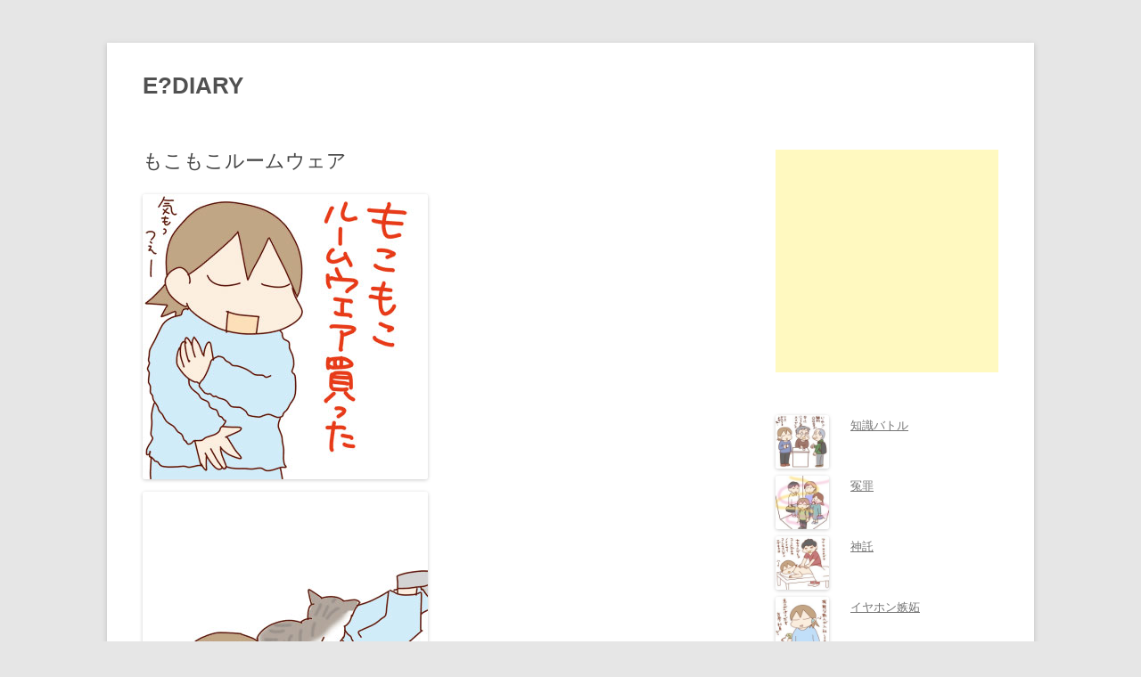

--- FILE ---
content_type: text/html; charset=UTF-8
request_url: https://ediaryhiroko.com/%E3%82%82%E3%81%93%E3%82%82%E3%81%93%E3%83%AB%E3%83%BC%E3%83%A0%E3%82%A6%E3%82%A7%E3%82%A2/
body_size: 59061
content:
<!DOCTYPE html>
<!--[if IE 7]>
<html class="ie ie7" dir="ltr" lang="ja" prefix="og: https://ogp.me/ns#">
<![endif]-->
<!--[if IE 8]>
<html class="ie ie8" dir="ltr" lang="ja" prefix="og: https://ogp.me/ns#">
<![endif]-->
<!--[if !(IE 7) & !(IE 8)]><!-->
<html dir="ltr" lang="ja" prefix="og: https://ogp.me/ns#">
<!--<![endif]-->
<head>
<meta charset="UTF-8" />
<meta name="viewport" content="width=device-width" />

<link rel="profile" href="https://gmpg.org/xfn/11" />
<link rel="pingback" href="https://ediaryhiroko.com/wp/xmlrpc.php">
<!--[if lt IE 9]>
<script src="https://ediaryhiroko.com/wp/wp-content/themes/twentytwelve/js/html5.js?ver=3.7.0" type="text/javascript"></script>
<![endif]-->

		<!-- All in One SEO 4.8.3.1 - aioseo.com -->
		<title>もこもこルームウェア | E?DIARY 猫と酒を愛す独女の絵日記</title>
	<meta name="robots" content="max-image-preview:large" />
	<meta name="author" content="hiroko"/>
	<meta name="google-site-verification" content="d_A1klvlUcbOAUdflH96j0EcnZaAWimdsst1bsA3Myw" />
	<link rel="canonical" href="https://ediaryhiroko.com/%e3%82%82%e3%81%93%e3%82%82%e3%81%93%e3%83%ab%e3%83%bc%e3%83%a0%e3%82%a6%e3%82%a7%e3%82%a2/" />
	<meta name="generator" content="All in One SEO (AIOSEO) 4.8.3.1" />
		<meta property="og:locale" content="ja_JP" />
		<meta property="og:site_name" content="E?DIARY | 猫と酒を愛す独女の絵日記" />
		<meta property="og:type" content="activity" />
		<meta property="og:title" content="もこもこルームウェア | E?DIARY 猫と酒を愛す独女の絵日記" />
		<meta property="og:url" content="https://ediaryhiroko.com/%e3%82%82%e3%81%93%e3%82%82%e3%81%93%e3%83%ab%e3%83%bc%e3%83%a0%e3%82%a6%e3%82%a7%e3%82%a2/" />
		<meta property="og:image" content="https://ediaryhiroko.com/wp/wp-content/uploads/2022/03/0115-5.jpg" />
		<meta property="og:image:secure_url" content="https://ediaryhiroko.com/wp/wp-content/uploads/2022/03/0115-5.jpg" />
		<meta property="og:image:width" content="320" />
		<meta property="og:image:height" content="320" />
		<meta name="twitter:card" content="summary_large_image" />
		<meta name="twitter:title" content="もこもこルームウェア | E?DIARY 猫と酒を愛す独女の絵日記" />
		<meta name="twitter:image" content="https://ediaryhiroko.com/wp/wp-content/uploads/2022/03/0115-5.jpg" />
		<meta name="twitter:label1" content="投稿者" />
		<meta name="twitter:data1" content="hiroko" />
		<!-- All in One SEO -->

<link rel='dns-prefetch' href='//s.w.org' />
<link rel="alternate" type="application/rss+xml" title="E?DIARY &raquo; フィード" href="https://ediaryhiroko.com/feed/" />
<script type="text/javascript">
window._wpemojiSettings = {"baseUrl":"https:\/\/s.w.org\/images\/core\/emoji\/13.1.0\/72x72\/","ext":".png","svgUrl":"https:\/\/s.w.org\/images\/core\/emoji\/13.1.0\/svg\/","svgExt":".svg","source":{"concatemoji":"https:\/\/ediaryhiroko.com\/wp\/wp-includes\/js\/wp-emoji-release.min.js?ver=5.9.12"}};
/*! This file is auto-generated */
!function(e,a,t){var n,r,o,i=a.createElement("canvas"),p=i.getContext&&i.getContext("2d");function s(e,t){var a=String.fromCharCode;p.clearRect(0,0,i.width,i.height),p.fillText(a.apply(this,e),0,0);e=i.toDataURL();return p.clearRect(0,0,i.width,i.height),p.fillText(a.apply(this,t),0,0),e===i.toDataURL()}function c(e){var t=a.createElement("script");t.src=e,t.defer=t.type="text/javascript",a.getElementsByTagName("head")[0].appendChild(t)}for(o=Array("flag","emoji"),t.supports={everything:!0,everythingExceptFlag:!0},r=0;r<o.length;r++)t.supports[o[r]]=function(e){if(!p||!p.fillText)return!1;switch(p.textBaseline="top",p.font="600 32px Arial",e){case"flag":return s([127987,65039,8205,9895,65039],[127987,65039,8203,9895,65039])?!1:!s([55356,56826,55356,56819],[55356,56826,8203,55356,56819])&&!s([55356,57332,56128,56423,56128,56418,56128,56421,56128,56430,56128,56423,56128,56447],[55356,57332,8203,56128,56423,8203,56128,56418,8203,56128,56421,8203,56128,56430,8203,56128,56423,8203,56128,56447]);case"emoji":return!s([10084,65039,8205,55357,56613],[10084,65039,8203,55357,56613])}return!1}(o[r]),t.supports.everything=t.supports.everything&&t.supports[o[r]],"flag"!==o[r]&&(t.supports.everythingExceptFlag=t.supports.everythingExceptFlag&&t.supports[o[r]]);t.supports.everythingExceptFlag=t.supports.everythingExceptFlag&&!t.supports.flag,t.DOMReady=!1,t.readyCallback=function(){t.DOMReady=!0},t.supports.everything||(n=function(){t.readyCallback()},a.addEventListener?(a.addEventListener("DOMContentLoaded",n,!1),e.addEventListener("load",n,!1)):(e.attachEvent("onload",n),a.attachEvent("onreadystatechange",function(){"complete"===a.readyState&&t.readyCallback()})),(n=t.source||{}).concatemoji?c(n.concatemoji):n.wpemoji&&n.twemoji&&(c(n.twemoji),c(n.wpemoji)))}(window,document,window._wpemojiSettings);
</script>
<style type="text/css">
img.wp-smiley,
img.emoji {
	display: inline !important;
	border: none !important;
	box-shadow: none !important;
	height: 1em !important;
	width: 1em !important;
	margin: 0 0.07em !important;
	vertical-align: -0.1em !important;
	background: none !important;
	padding: 0 !important;
}
</style>
	<link rel='stylesheet' id='wp-block-library-css'  href='https://ediaryhiroko.com/wp/wp-content/plugins/gutenberg/build/block-library/style.css?ver=14.7.3' type='text/css' media='all' />
<style id='wp-block-library-inline-css' type='text/css'>
.has-text-align-justify{text-align:justify;}
</style>
<link rel='stylesheet' id='wp-block-library-theme-css'  href='https://ediaryhiroko.com/wp/wp-content/plugins/gutenberg/build/block-library/theme.css?ver=14.7.3' type='text/css' media='all' />
<link rel='stylesheet' id='mediaelement-css'  href='https://ediaryhiroko.com/wp/wp-includes/js/mediaelement/mediaelementplayer-legacy.min.css?ver=4.2.16' type='text/css' media='all' />
<link rel='stylesheet' id='wp-mediaelement-css'  href='https://ediaryhiroko.com/wp/wp-includes/js/mediaelement/wp-mediaelement.min.css?ver=5.9.12' type='text/css' media='all' />
<style id='global-styles-inline-css' type='text/css'>
body{--wp--preset--color--black: #000000;--wp--preset--color--cyan-bluish-gray: #abb8c3;--wp--preset--color--white: #fff;--wp--preset--color--pale-pink: #f78da7;--wp--preset--color--vivid-red: #cf2e2e;--wp--preset--color--luminous-vivid-orange: #ff6900;--wp--preset--color--luminous-vivid-amber: #fcb900;--wp--preset--color--light-green-cyan: #7bdcb5;--wp--preset--color--vivid-green-cyan: #00d084;--wp--preset--color--pale-cyan-blue: #8ed1fc;--wp--preset--color--vivid-cyan-blue: #0693e3;--wp--preset--color--vivid-purple: #9b51e0;--wp--preset--color--blue: #21759b;--wp--preset--color--dark-gray: #444;--wp--preset--color--medium-gray: #9f9f9f;--wp--preset--color--light-gray: #e6e6e6;--wp--preset--gradient--vivid-cyan-blue-to-vivid-purple: linear-gradient(135deg,rgba(6,147,227,1) 0%,rgb(155,81,224) 100%);--wp--preset--gradient--light-green-cyan-to-vivid-green-cyan: linear-gradient(135deg,rgb(122,220,180) 0%,rgb(0,208,130) 100%);--wp--preset--gradient--luminous-vivid-amber-to-luminous-vivid-orange: linear-gradient(135deg,rgba(252,185,0,1) 0%,rgba(255,105,0,1) 100%);--wp--preset--gradient--luminous-vivid-orange-to-vivid-red: linear-gradient(135deg,rgba(255,105,0,1) 0%,rgb(207,46,46) 100%);--wp--preset--gradient--very-light-gray-to-cyan-bluish-gray: linear-gradient(135deg,rgb(238,238,238) 0%,rgb(169,184,195) 100%);--wp--preset--gradient--cool-to-warm-spectrum: linear-gradient(135deg,rgb(74,234,220) 0%,rgb(151,120,209) 20%,rgb(207,42,186) 40%,rgb(238,44,130) 60%,rgb(251,105,98) 80%,rgb(254,248,76) 100%);--wp--preset--gradient--blush-light-purple: linear-gradient(135deg,rgb(255,206,236) 0%,rgb(152,150,240) 100%);--wp--preset--gradient--blush-bordeaux: linear-gradient(135deg,rgb(254,205,165) 0%,rgb(254,45,45) 50%,rgb(107,0,62) 100%);--wp--preset--gradient--luminous-dusk: linear-gradient(135deg,rgb(255,203,112) 0%,rgb(199,81,192) 50%,rgb(65,88,208) 100%);--wp--preset--gradient--pale-ocean: linear-gradient(135deg,rgb(255,245,203) 0%,rgb(182,227,212) 50%,rgb(51,167,181) 100%);--wp--preset--gradient--electric-grass: linear-gradient(135deg,rgb(202,248,128) 0%,rgb(113,206,126) 100%);--wp--preset--gradient--midnight: linear-gradient(135deg,rgb(2,3,129) 0%,rgb(40,116,252) 100%);--wp--preset--duotone--dark-grayscale: url('#wp-duotone-dark-grayscale');--wp--preset--duotone--grayscale: url('#wp-duotone-grayscale');--wp--preset--duotone--purple-yellow: url('#wp-duotone-purple-yellow');--wp--preset--duotone--blue-red: url('#wp-duotone-blue-red');--wp--preset--duotone--midnight: url('#wp-duotone-midnight');--wp--preset--duotone--magenta-yellow: url('#wp-duotone-magenta-yellow');--wp--preset--duotone--purple-green: url('#wp-duotone-purple-green');--wp--preset--duotone--blue-orange: url('#wp-duotone-blue-orange');--wp--preset--font-size--small: 13px;--wp--preset--font-size--medium: 20px;--wp--preset--font-size--large: 36px;--wp--preset--font-size--x-large: 42px;--wp--preset--spacing--20: 0.44rem;--wp--preset--spacing--30: 0.67rem;--wp--preset--spacing--40: 1rem;--wp--preset--spacing--50: 1.5rem;--wp--preset--spacing--60: 2.25rem;--wp--preset--spacing--70: 3.38rem;--wp--preset--spacing--80: 5.06rem;}:where(.is-layout-flex){gap: 0.5em;}body .is-layout-flow > .alignleft{float: left;margin-inline-start: 0;margin-inline-end: 2em;}body .is-layout-flow > .alignright{float: right;margin-inline-start: 2em;margin-inline-end: 0;}body .is-layout-flow > .aligncenter{margin-left: auto !important;margin-right: auto !important;}body .is-layout-constrained > .alignleft{float: left;margin-inline-start: 0;margin-inline-end: 2em;}body .is-layout-constrained > .alignright{float: right;margin-inline-start: 2em;margin-inline-end: 0;}body .is-layout-constrained > .aligncenter{margin-left: auto !important;margin-right: auto !important;}body .is-layout-constrained > :where(:not(.alignleft):not(.alignright):not(.alignfull)){max-width: var(--wp--style--global--content-size);margin-left: auto !important;margin-right: auto !important;}body .is-layout-constrained > .alignwide{max-width: var(--wp--style--global--wide-size);}body .is-layout-flex{display: flex;}body .is-layout-flex{flex-wrap: wrap;align-items: center;}body .is-layout-flex > *{margin: 0;}:where(.wp-block-columns.is-layout-flex){gap: 2em;}.has-black-color{color: var(--wp--preset--color--black) !important;}.has-cyan-bluish-gray-color{color: var(--wp--preset--color--cyan-bluish-gray) !important;}.has-white-color{color: var(--wp--preset--color--white) !important;}.has-pale-pink-color{color: var(--wp--preset--color--pale-pink) !important;}.has-vivid-red-color{color: var(--wp--preset--color--vivid-red) !important;}.has-luminous-vivid-orange-color{color: var(--wp--preset--color--luminous-vivid-orange) !important;}.has-luminous-vivid-amber-color{color: var(--wp--preset--color--luminous-vivid-amber) !important;}.has-light-green-cyan-color{color: var(--wp--preset--color--light-green-cyan) !important;}.has-vivid-green-cyan-color{color: var(--wp--preset--color--vivid-green-cyan) !important;}.has-pale-cyan-blue-color{color: var(--wp--preset--color--pale-cyan-blue) !important;}.has-vivid-cyan-blue-color{color: var(--wp--preset--color--vivid-cyan-blue) !important;}.has-vivid-purple-color{color: var(--wp--preset--color--vivid-purple) !important;}.has-black-background-color{background-color: var(--wp--preset--color--black) !important;}.has-cyan-bluish-gray-background-color{background-color: var(--wp--preset--color--cyan-bluish-gray) !important;}.has-white-background-color{background-color: var(--wp--preset--color--white) !important;}.has-pale-pink-background-color{background-color: var(--wp--preset--color--pale-pink) !important;}.has-vivid-red-background-color{background-color: var(--wp--preset--color--vivid-red) !important;}.has-luminous-vivid-orange-background-color{background-color: var(--wp--preset--color--luminous-vivid-orange) !important;}.has-luminous-vivid-amber-background-color{background-color: var(--wp--preset--color--luminous-vivid-amber) !important;}.has-light-green-cyan-background-color{background-color: var(--wp--preset--color--light-green-cyan) !important;}.has-vivid-green-cyan-background-color{background-color: var(--wp--preset--color--vivid-green-cyan) !important;}.has-pale-cyan-blue-background-color{background-color: var(--wp--preset--color--pale-cyan-blue) !important;}.has-vivid-cyan-blue-background-color{background-color: var(--wp--preset--color--vivid-cyan-blue) !important;}.has-vivid-purple-background-color{background-color: var(--wp--preset--color--vivid-purple) !important;}.has-black-border-color{border-color: var(--wp--preset--color--black) !important;}.has-cyan-bluish-gray-border-color{border-color: var(--wp--preset--color--cyan-bluish-gray) !important;}.has-white-border-color{border-color: var(--wp--preset--color--white) !important;}.has-pale-pink-border-color{border-color: var(--wp--preset--color--pale-pink) !important;}.has-vivid-red-border-color{border-color: var(--wp--preset--color--vivid-red) !important;}.has-luminous-vivid-orange-border-color{border-color: var(--wp--preset--color--luminous-vivid-orange) !important;}.has-luminous-vivid-amber-border-color{border-color: var(--wp--preset--color--luminous-vivid-amber) !important;}.has-light-green-cyan-border-color{border-color: var(--wp--preset--color--light-green-cyan) !important;}.has-vivid-green-cyan-border-color{border-color: var(--wp--preset--color--vivid-green-cyan) !important;}.has-pale-cyan-blue-border-color{border-color: var(--wp--preset--color--pale-cyan-blue) !important;}.has-vivid-cyan-blue-border-color{border-color: var(--wp--preset--color--vivid-cyan-blue) !important;}.has-vivid-purple-border-color{border-color: var(--wp--preset--color--vivid-purple) !important;}.has-vivid-cyan-blue-to-vivid-purple-gradient-background{background: var(--wp--preset--gradient--vivid-cyan-blue-to-vivid-purple) !important;}.has-light-green-cyan-to-vivid-green-cyan-gradient-background{background: var(--wp--preset--gradient--light-green-cyan-to-vivid-green-cyan) !important;}.has-luminous-vivid-amber-to-luminous-vivid-orange-gradient-background{background: var(--wp--preset--gradient--luminous-vivid-amber-to-luminous-vivid-orange) !important;}.has-luminous-vivid-orange-to-vivid-red-gradient-background{background: var(--wp--preset--gradient--luminous-vivid-orange-to-vivid-red) !important;}.has-very-light-gray-to-cyan-bluish-gray-gradient-background{background: var(--wp--preset--gradient--very-light-gray-to-cyan-bluish-gray) !important;}.has-cool-to-warm-spectrum-gradient-background{background: var(--wp--preset--gradient--cool-to-warm-spectrum) !important;}.has-blush-light-purple-gradient-background{background: var(--wp--preset--gradient--blush-light-purple) !important;}.has-blush-bordeaux-gradient-background{background: var(--wp--preset--gradient--blush-bordeaux) !important;}.has-luminous-dusk-gradient-background{background: var(--wp--preset--gradient--luminous-dusk) !important;}.has-pale-ocean-gradient-background{background: var(--wp--preset--gradient--pale-ocean) !important;}.has-electric-grass-gradient-background{background: var(--wp--preset--gradient--electric-grass) !important;}.has-midnight-gradient-background{background: var(--wp--preset--gradient--midnight) !important;}.has-small-font-size{font-size: var(--wp--preset--font-size--small) !important;}.has-medium-font-size{font-size: var(--wp--preset--font-size--medium) !important;}.has-large-font-size{font-size: var(--wp--preset--font-size--large) !important;}.has-x-large-font-size{font-size: var(--wp--preset--font-size--x-large) !important;}
:where(.wp-block-columns.is-layout-flex){gap: 2em;}
.wp-block-pullquote{font-size: 1.5em;line-height: 1.6;}
.wp-block-navigation a:where(:not(.wp-element-button)){color: inherit;}
</style>
<link rel='stylesheet' id='classic-theme-styles-css'  href='https://ediaryhiroko.com/wp/wp-content/plugins/gutenberg/build/block-library/classic.css?ver=1' type='text/css' media='all' />
<link rel='stylesheet' id='twentytwelve-style-css'  href='https://ediaryhiroko.com/wp/wp-content/themes/twentytwelve/style.css?ver=20190507' type='text/css' media='all' />
<link rel='stylesheet' id='twentytwelve-block-style-css'  href='https://ediaryhiroko.com/wp/wp-content/themes/twentytwelve/css/blocks.css?ver=20190406' type='text/css' media='all' />
<!--[if lt IE 9]>
<link rel='stylesheet' id='twentytwelve-ie-css'  href='https://ediaryhiroko.com/wp/wp-content/themes/twentytwelve/css/ie.css?ver=20150214' type='text/css' media='all' />
<![endif]-->
<style id='akismet-widget-style-inline-css' type='text/css'>

			.a-stats {
				--akismet-color-mid-green: #357b49;
				--akismet-color-white: #fff;
				--akismet-color-light-grey: #f6f7f7;

				max-width: 350px;
				width: auto;
			}

			.a-stats * {
				all: unset;
				box-sizing: border-box;
			}

			.a-stats strong {
				font-weight: 600;
			}

			.a-stats a.a-stats__link,
			.a-stats a.a-stats__link:visited,
			.a-stats a.a-stats__link:active {
				background: var(--akismet-color-mid-green);
				border: none;
				box-shadow: none;
				border-radius: 8px;
				color: var(--akismet-color-white);
				cursor: pointer;
				display: block;
				font-family: -apple-system, BlinkMacSystemFont, 'Segoe UI', 'Roboto', 'Oxygen-Sans', 'Ubuntu', 'Cantarell', 'Helvetica Neue', sans-serif;
				font-weight: 500;
				padding: 12px;
				text-align: center;
				text-decoration: none;
				transition: all 0.2s ease;
			}

			/* Extra specificity to deal with TwentyTwentyOne focus style */
			.widget .a-stats a.a-stats__link:focus {
				background: var(--akismet-color-mid-green);
				color: var(--akismet-color-white);
				text-decoration: none;
			}

			.a-stats a.a-stats__link:hover {
				filter: brightness(110%);
				box-shadow: 0 4px 12px rgba(0, 0, 0, 0.06), 0 0 2px rgba(0, 0, 0, 0.16);
			}

			.a-stats .count {
				color: var(--akismet-color-white);
				display: block;
				font-size: 1.5em;
				line-height: 1.4;
				padding: 0 13px;
				white-space: nowrap;
			}
		
</style>
<link rel='stylesheet' id='wp-associate-post-r2-css'  href='https://ediaryhiroko.com/wp/wp-content/plugins/wp-associate-post-r2/css/skin-standard.css?ver=5.0.0' type='text/css' media='all' />
<link rel='stylesheet' id='jetpack_css-css'  href='https://ediaryhiroko.com/wp/wp-content/plugins/jetpack/css/jetpack.css?ver=11.4.2' type='text/css' media='all' />
<script type='text/javascript' src='https://ediaryhiroko.com/wp/wp-includes/js/jquery/jquery.min.js?ver=3.6.0' id='jquery-core-js'></script>
<script type='text/javascript' src='https://ediaryhiroko.com/wp/wp-includes/js/jquery/jquery-migrate.min.js?ver=3.3.2' id='jquery-migrate-js'></script>
<link rel="https://api.w.org/" href="https://ediaryhiroko.com/wp-json/" /><link rel="alternate" type="application/json" href="https://ediaryhiroko.com/wp-json/wp/v2/posts/1204" /><link rel="EditURI" type="application/rsd+xml" title="RSD" href="https://ediaryhiroko.com/wp/xmlrpc.php?rsd" />
<link rel="wlwmanifest" type="application/wlwmanifest+xml" href="https://ediaryhiroko.com/wp/wp-includes/wlwmanifest.xml" /> 
<meta name="generator" content="WordPress 5.9.12" />
<link rel='shortlink' href='https://ediaryhiroko.com/?p=1204' />
<link rel="alternate" type="application/json+oembed" href="https://ediaryhiroko.com/wp-json/oembed/1.0/embed?url=https%3A%2F%2Fediaryhiroko.com%2F%25e3%2582%2582%25e3%2581%2593%25e3%2582%2582%25e3%2581%2593%25e3%2583%25ab%25e3%2583%25bc%25e3%2583%25a0%25e3%2582%25a6%25e3%2582%25a7%25e3%2582%25a2%2F" />
<link rel="alternate" type="text/xml+oembed" href="https://ediaryhiroko.com/wp-json/oembed/1.0/embed?url=https%3A%2F%2Fediaryhiroko.com%2F%25e3%2582%2582%25e3%2581%2593%25e3%2582%2582%25e3%2581%2593%25e3%2583%25ab%25e3%2583%25bc%25e3%2583%25a0%25e3%2582%25a6%25e3%2582%25a7%25e3%2582%25a2%2F&#038;format=xml" />
<style>img#wpstats{display:none}</style>
	
<!-- BEGIN: WP Social Bookmarking Light HEAD --><script type="text/javascript" src="//platform.tumblr.com/v1/share.js"></script><script>
    (function (d, s, id) {
        var js, fjs = d.getElementsByTagName(s)[0];
        if (d.getElementById(id)) return;
        js = d.createElement(s);
        js.id = id;
        js.src = "//connect.facebook.net/ja_JP/sdk.js#xfbml=1&version=v2.7";
        fjs.parentNode.insertBefore(js, fjs);
    }(document, 'script', 'facebook-jssdk'));
</script>
<style type="text/css">.wp_social_bookmarking_light{
    border: 0 !important;
    padding: 10px 0 20px 0 !important;
    margin: 0 !important;
}
.wp_social_bookmarking_light div{
    float: left !important;
    border: 0 !important;
    padding: 0 !important;
    margin: 0 5px 0px 0 !important;
    min-height: 30px !important;
    line-height: 18px !important;
    text-indent: 0 !important;
}
.wp_social_bookmarking_light img{
    border: 0 !important;
    padding: 0;
    margin: 0;
    vertical-align: top !important;
}
.wp_social_bookmarking_light_clear{
    clear: both !important;
}
#fb-root{
    display: none;
}
.wsbl_facebook_like iframe{
    max-width: none !important;
}
.wsbl_pinterest a{
    border: 0px !important;
}
</style>
<!-- END: WP Social Bookmarking Light HEAD -->
<style id="uagb-style-conditional-extension">@media (min-width: 1025px){body .uag-hide-desktop.uagb-google-map__wrap,body .uag-hide-desktop{display:none !important}}@media (min-width: 768px) and (max-width: 1024px){body .uag-hide-tab.uagb-google-map__wrap,body .uag-hide-tab{display:none !important}}@media (max-width: 767px){body .uag-hide-mob.uagb-google-map__wrap,body .uag-hide-mob{display:none !important}}</style><style id="uagb-style-frontend-1204">.uag-blocks-common-selector{z-index:var(--z-index-desktop) !important}@media (max-width: 976px){.uag-blocks-common-selector{z-index:var(--z-index-tablet) !important}}@media (max-width: 767px){.uag-blocks-common-selector{z-index:var(--z-index-mobile) !important}}
</style><link rel="icon" href="https://ediaryhiroko.com/wp/wp-content/uploads/2022/01/cropped-icon-32x32.jpg" sizes="32x32" />
<link rel="icon" href="https://ediaryhiroko.com/wp/wp-content/uploads/2022/01/cropped-icon-192x192.jpg" sizes="192x192" />
<link rel="apple-touch-icon" href="https://ediaryhiroko.com/wp/wp-content/uploads/2022/01/cropped-icon-180x180.jpg" />
<meta name="msapplication-TileImage" content="https://ediaryhiroko.com/wp/wp-content/uploads/2022/01/cropped-icon-270x270.jpg" />
		<style type="text/css" id="wp-custom-css">
			.editor-styles-wrapper ::selection {
  background-color: rgba(173, 216, 230, 0.4);  /* 明るめの青 */
  color: #000;
}		</style>
			<!-- Global site tag (gtag.js) - Google Analytics -->
<script async src="https://www.googletagmanager.com/gtag/js?id=G-50EMKRB4ZL"></script>
<script>
  window.dataLayer = window.dataLayer || [];
  function gtag(){dataLayer.push(arguments);}
  gtag('js', new Date());

  gtag('config', 'G-50EMKRB4ZL');
</script>
</head>

<body class="post-template-default single single-post postid-1204 single-format-standard wp-embed-responsive single-author">
<svg xmlns="http://www.w3.org/2000/svg" viewBox="0 0 0 0" width="0" height="0" focusable="false" role="none" style="visibility: hidden; position: absolute; left: -9999px; overflow: hidden;" ><defs><filter id="wp-duotone-dark-grayscale"><feColorMatrix color-interpolation-filters="sRGB" type="matrix" values=" .299 .587 .114 0 0 .299 .587 .114 0 0 .299 .587 .114 0 0 .299 .587 .114 0 0 " /><feComponentTransfer color-interpolation-filters="sRGB" ><feFuncR type="table" tableValues="0 0.49803921568627" /><feFuncG type="table" tableValues="0 0.49803921568627" /><feFuncB type="table" tableValues="0 0.49803921568627" /><feFuncA type="table" tableValues="1 1" /></feComponentTransfer><feComposite in2="SourceGraphic" operator="in" /></filter></defs></svg><svg xmlns="http://www.w3.org/2000/svg" viewBox="0 0 0 0" width="0" height="0" focusable="false" role="none" style="visibility: hidden; position: absolute; left: -9999px; overflow: hidden;" ><defs><filter id="wp-duotone-grayscale"><feColorMatrix color-interpolation-filters="sRGB" type="matrix" values=" .299 .587 .114 0 0 .299 .587 .114 0 0 .299 .587 .114 0 0 .299 .587 .114 0 0 " /><feComponentTransfer color-interpolation-filters="sRGB" ><feFuncR type="table" tableValues="0 1" /><feFuncG type="table" tableValues="0 1" /><feFuncB type="table" tableValues="0 1" /><feFuncA type="table" tableValues="1 1" /></feComponentTransfer><feComposite in2="SourceGraphic" operator="in" /></filter></defs></svg><svg xmlns="http://www.w3.org/2000/svg" viewBox="0 0 0 0" width="0" height="0" focusable="false" role="none" style="visibility: hidden; position: absolute; left: -9999px; overflow: hidden;" ><defs><filter id="wp-duotone-purple-yellow"><feColorMatrix color-interpolation-filters="sRGB" type="matrix" values=" .299 .587 .114 0 0 .299 .587 .114 0 0 .299 .587 .114 0 0 .299 .587 .114 0 0 " /><feComponentTransfer color-interpolation-filters="sRGB" ><feFuncR type="table" tableValues="0.54901960784314 0.98823529411765" /><feFuncG type="table" tableValues="0 1" /><feFuncB type="table" tableValues="0.71764705882353 0.25490196078431" /><feFuncA type="table" tableValues="1 1" /></feComponentTransfer><feComposite in2="SourceGraphic" operator="in" /></filter></defs></svg><svg xmlns="http://www.w3.org/2000/svg" viewBox="0 0 0 0" width="0" height="0" focusable="false" role="none" style="visibility: hidden; position: absolute; left: -9999px; overflow: hidden;" ><defs><filter id="wp-duotone-blue-red"><feColorMatrix color-interpolation-filters="sRGB" type="matrix" values=" .299 .587 .114 0 0 .299 .587 .114 0 0 .299 .587 .114 0 0 .299 .587 .114 0 0 " /><feComponentTransfer color-interpolation-filters="sRGB" ><feFuncR type="table" tableValues="0 1" /><feFuncG type="table" tableValues="0 0.27843137254902" /><feFuncB type="table" tableValues="0.5921568627451 0.27843137254902" /><feFuncA type="table" tableValues="1 1" /></feComponentTransfer><feComposite in2="SourceGraphic" operator="in" /></filter></defs></svg><svg xmlns="http://www.w3.org/2000/svg" viewBox="0 0 0 0" width="0" height="0" focusable="false" role="none" style="visibility: hidden; position: absolute; left: -9999px; overflow: hidden;" ><defs><filter id="wp-duotone-midnight"><feColorMatrix color-interpolation-filters="sRGB" type="matrix" values=" .299 .587 .114 0 0 .299 .587 .114 0 0 .299 .587 .114 0 0 .299 .587 .114 0 0 " /><feComponentTransfer color-interpolation-filters="sRGB" ><feFuncR type="table" tableValues="0 0" /><feFuncG type="table" tableValues="0 0.64705882352941" /><feFuncB type="table" tableValues="0 1" /><feFuncA type="table" tableValues="1 1" /></feComponentTransfer><feComposite in2="SourceGraphic" operator="in" /></filter></defs></svg><svg xmlns="http://www.w3.org/2000/svg" viewBox="0 0 0 0" width="0" height="0" focusable="false" role="none" style="visibility: hidden; position: absolute; left: -9999px; overflow: hidden;" ><defs><filter id="wp-duotone-magenta-yellow"><feColorMatrix color-interpolation-filters="sRGB" type="matrix" values=" .299 .587 .114 0 0 .299 .587 .114 0 0 .299 .587 .114 0 0 .299 .587 .114 0 0 " /><feComponentTransfer color-interpolation-filters="sRGB" ><feFuncR type="table" tableValues="0.78039215686275 1" /><feFuncG type="table" tableValues="0 0.94901960784314" /><feFuncB type="table" tableValues="0.35294117647059 0.47058823529412" /><feFuncA type="table" tableValues="1 1" /></feComponentTransfer><feComposite in2="SourceGraphic" operator="in" /></filter></defs></svg><svg xmlns="http://www.w3.org/2000/svg" viewBox="0 0 0 0" width="0" height="0" focusable="false" role="none" style="visibility: hidden; position: absolute; left: -9999px; overflow: hidden;" ><defs><filter id="wp-duotone-purple-green"><feColorMatrix color-interpolation-filters="sRGB" type="matrix" values=" .299 .587 .114 0 0 .299 .587 .114 0 0 .299 .587 .114 0 0 .299 .587 .114 0 0 " /><feComponentTransfer color-interpolation-filters="sRGB" ><feFuncR type="table" tableValues="0.65098039215686 0.40392156862745" /><feFuncG type="table" tableValues="0 1" /><feFuncB type="table" tableValues="0.44705882352941 0.4" /><feFuncA type="table" tableValues="1 1" /></feComponentTransfer><feComposite in2="SourceGraphic" operator="in" /></filter></defs></svg><svg xmlns="http://www.w3.org/2000/svg" viewBox="0 0 0 0" width="0" height="0" focusable="false" role="none" style="visibility: hidden; position: absolute; left: -9999px; overflow: hidden;" ><defs><filter id="wp-duotone-blue-orange"><feColorMatrix color-interpolation-filters="sRGB" type="matrix" values=" .299 .587 .114 0 0 .299 .587 .114 0 0 .299 .587 .114 0 0 .299 .587 .114 0 0 " /><feComponentTransfer color-interpolation-filters="sRGB" ><feFuncR type="table" tableValues="0.098039215686275 1" /><feFuncG type="table" tableValues="0 0.66274509803922" /><feFuncB type="table" tableValues="0.84705882352941 0.41960784313725" /><feFuncA type="table" tableValues="1 1" /></feComponentTransfer><feComposite in2="SourceGraphic" operator="in" /></filter></defs></svg><div id="page" class="hfeed site">
	<header id="masthead" class="site-header">
		<hgroup>
			<h1 class="site-title"><a href="https://ediaryhiroko.com/" title="E?DIARY" rel="home">E?DIARY</a></h1>
			<!--<h2 class="site-description">猫と酒を愛す独女の絵日記</h2>-->
		</hgroup>

		<!--<nav id="site-navigation" class="main-navigation">
			<button class="menu-toggle">メニュー</button>
			<a class="assistive-text" href="#content" title="コンテンツへスキップ">コンテンツへスキップ</a>
			<div class="nav-menu"><ul>
<li ><a href="https://ediaryhiroko.com/">ホーム</a></li><li class="page_item page-item-79"><a href="https://ediaryhiroko.com/recommend_beauty_diet/">おすすめ：美容・ダイエット</a></li>
</ul></div>
		</nav>--><!-- #site-navigation -->

			</header><!-- #masthead -->

	<div id="main" class="wrapper">

	<div id="primary" class="site-content">
		<div id="content" role="main">

			
				
	<article id="post-1204" class="post-1204 post type-post status-publish format-standard has-post-thumbnail hentry category-cats tag-44 tag-91 tag-62">
				<header class="entry-header">
			<!--<img width="320" height="320" src="https://ediaryhiroko.com/wp/wp-content/uploads/2022/03/0115-5.jpg" class="attachment-post-thumbnail size-post-thumbnail wp-post-image" alt="" srcset="https://ediaryhiroko.com/wp/wp-content/uploads/2022/03/0115-5.jpg 320w, https://ediaryhiroko.com/wp/wp-content/uploads/2022/03/0115-5-300x300.jpg 300w, https://ediaryhiroko.com/wp/wp-content/uploads/2022/03/0115-5-150x150.jpg 150w" sizes="(max-width: 320px) 100vw, 320px" />-->

						<h1 class="entry-title">もこもこルームウェア</h1>
								</header><!-- .entry-header -->

				<div class="entry-content">
			
<figure class="wp-block-image size-full"><img loading="lazy" width="320" height="320" src="https://ediaryhiroko.com/wp/wp-content/uploads/2022/03/0115-1.jpg" alt="もこもこルームウェア1" class="wp-image-1205" srcset="https://ediaryhiroko.com/wp/wp-content/uploads/2022/03/0115-1.jpg 320w, https://ediaryhiroko.com/wp/wp-content/uploads/2022/03/0115-1-300x300.jpg 300w, https://ediaryhiroko.com/wp/wp-content/uploads/2022/03/0115-1-150x150.jpg 150w" sizes="(max-width: 320px) 100vw, 320px" /></figure>



<figure class="wp-block-image size-full"><img loading="lazy" width="320" height="320" src="https://ediaryhiroko.com/wp/wp-content/uploads/2022/03/0115-2.jpg" alt="もこもこルームウェア2" class="wp-image-1206" srcset="https://ediaryhiroko.com/wp/wp-content/uploads/2022/03/0115-2.jpg 320w, https://ediaryhiroko.com/wp/wp-content/uploads/2022/03/0115-2-300x300.jpg 300w, https://ediaryhiroko.com/wp/wp-content/uploads/2022/03/0115-2-150x150.jpg 150w" sizes="(max-width: 320px) 100vw, 320px" /></figure>



<figure class="wp-block-image size-full"><img loading="lazy" width="320" height="320" src="https://ediaryhiroko.com/wp/wp-content/uploads/2022/03/0115-4.jpg" alt="もこもこルームウェア3" class="wp-image-1207" srcset="https://ediaryhiroko.com/wp/wp-content/uploads/2022/03/0115-4.jpg 320w, https://ediaryhiroko.com/wp/wp-content/uploads/2022/03/0115-4-300x300.jpg 300w, https://ediaryhiroko.com/wp/wp-content/uploads/2022/03/0115-4-150x150.jpg 150w" sizes="(max-width: 320px) 100vw, 320px" /></figure>



<figure class="wp-block-image size-full"><img loading="lazy" width="320" height="320" src="https://ediaryhiroko.com/wp/wp-content/uploads/2022/03/0115-5.jpg" alt="もこもこルームウェア4" class="wp-image-1208" srcset="https://ediaryhiroko.com/wp/wp-content/uploads/2022/03/0115-5.jpg 320w, https://ediaryhiroko.com/wp/wp-content/uploads/2022/03/0115-5-300x300.jpg 300w, https://ediaryhiroko.com/wp/wp-content/uploads/2022/03/0115-5-150x150.jpg 150w" sizes="(max-width: 320px) 100vw, 320px" /></figure>



<p>もこもこルームウェア（安物）を買ってきたら猫のクッションにされたって話。</p>
<a href="http://blog.with2.net/link.php?942928" target="_blank" title="人気ブログランキングへ"><img src="http://blog.with2.net/img/banner/banner_12.gif" width="80" height="15" border="0" /></a> <a href="https://www.instagram.com/ediaryhiroko/?hl=ja"><font size="2" color="#0000FF">Instagram</font></a> <a href="https://room.rakuten.co.jp/hiroko_b_h/items"><font size="2" color="#0000FF">楽天Room</font></a> <a href="https://ediaryhiroko.com/?page_id=79"><font size="2" color="#0000FF">おすすめアイテム</font><div class='wp_social_bookmarking_light'>        <div class="wsbl_facebook_like"><div id="fb-root"></div><fb:like href="https://ediaryhiroko.com/%e3%82%82%e3%81%93%e3%82%82%e3%81%93%e3%83%ab%e3%83%bc%e3%83%a0%e3%82%a6%e3%82%a7%e3%82%a2/" layout="button_count" action="like" width="100" share="true" show_faces="false" ></fb:like></div>        <div class="wsbl_twitter"><a href="https://twitter.com/share" class="twitter-share-button" data-url="https://ediaryhiroko.com/%e3%82%82%e3%81%93%e3%82%82%e3%81%93%e3%83%ab%e3%83%bc%e3%83%a0%e3%82%a6%e3%82%a7%e3%82%a2/" data-text="もこもこルームウェア" data-lang="ja">Tweet</a></div>        <div class="wsbl_tumblr"><a href="//www.tumblr.com/share?v=3&u=https%3A%2F%2Fediaryhiroko.com%2F%25e3%2582%2582%25e3%2581%2593%25e3%2582%2582%25e3%2581%2593%25e3%2583%25ab%25e3%2583%25bc%25e3%2583%25a0%25e3%2582%25a6%25e3%2582%25a7%25e3%2582%25a2%2F&t=%E3%82%82%E3%81%93%E3%82%82%E3%81%93%E3%83%AB%E3%83%BC%E3%83%A0%E3%82%A6%E3%82%A7%E3%82%A2" title="Share on Tumblr" style="display:inline-block; text-indent:-9999px; overflow:hidden; width:20px; height:20px; background:url('//platform.tumblr.com/v1/share_4.png') top left no-repeat transparent;">Share on Tumblr</a></div>        <div class="wsbl_line"><a href='http://line.me/R/msg/text/?%E3%82%82%E3%81%93%E3%82%82%E3%81%93%E3%83%AB%E3%83%BC%E3%83%A0%E3%82%A6%E3%82%A7%E3%82%A2%0D%0Ahttps%3A%2F%2Fediaryhiroko.com%2F%25e3%2582%2582%25e3%2581%2593%25e3%2582%2582%25e3%2581%2593%25e3%2583%25ab%25e3%2583%25bc%25e3%2583%25a0%25e3%2582%25a6%25e3%2582%25a7%25e3%2582%25a2%2F' title='LINEで送る' rel=nofollow class='wp_social_bookmarking_light_a' ><img src='https://ediaryhiroko.com/wp/wp-content/plugins/wp-social-bookmarking-light/public/images/line88x20.png' alt='LINEで送る' title='LINEで送る' width='88' height='20' class='wp_social_bookmarking_light_img' /></a></div>        <div class="wsbl_pinterest"><a href="//www.pinterest.com/pin/create/button/" data-pin-do="buttonBookmark" data-pin-lang="en"  ></a></div></div>
<br class='wp_social_bookmarking_light_clear' />
					</div><!-- .entry-content -->
		
		<footer class="entry-meta">
			カテゴリー: <a href="https://ediaryhiroko.com/category/cats/" rel="category tag">猫</a> | タグ: <a href="https://ediaryhiroko.com/tag/%e3%83%a6%e3%83%8b%e3%82%af%e3%83%ad/" rel="tag">ユニクロ</a>, <a href="https://ediaryhiroko.com/tag/%e7%8c%ab%e3%81%82%e3%82%8b%e3%81%82%e3%82%8b/" rel="tag">猫あるある</a>, <a href="https://ediaryhiroko.com/tag/%e8%b2%b7%e3%81%a3%e3%81%a6%e3%82%88%e3%81%8b%e3%81%a3%e3%81%9f/" rel="tag">買ってよかった</a> | 投稿日: <a href="https://ediaryhiroko.com/%e3%82%82%e3%81%93%e3%82%82%e3%81%93%e3%83%ab%e3%83%bc%e3%83%a0%e3%82%a6%e3%82%a7%e3%82%a2/" title="6:31 PM" rel="bookmark"><time class="entry-date" datetime="2021-01-14T18:31:00+09:00">2021年1月14日</time></a> | <span class="by-author">投稿者: <span class="author vcard"><a class="url fn n" href="https://ediaryhiroko.com/author/hiroko/" title="hiroko の投稿をすべて表示" rel="author">hiroko</a></span></span>								</footer><!-- .entry-meta -->
	</article><!-- #post -->

				<nav class="nav-single">
					<h3 class="assistive-text">投稿ナビゲーション</h3>
					<span class="nav-previous"><a href="https://ediaryhiroko.com/%e3%81%84%e3%81%8f%e3%82%89%e9%81%8b/" rel="prev"><span class="meta-nav">&larr;</span> いくら運</a></span>
					<span class="nav-next"><a href="https://ediaryhiroko.com/%e3%83%90%e3%83%ac%e3%83%b3%e3%82%bf%e3%82%a4%e3%83%b3%e3%83%87%e3%83%bc/" rel="next">バレンタインデー <span class="meta-nav">&rarr;</span></a></span>
				</nav><!-- .nav-single -->

				
			
		</div><!-- #content -->
	</div><!-- #primary -->


			<div id="secondary" class="widget-area" role="complementary">
			<aside id="block-18" class="widget widget_block">
<div class="wp-block-group is-layout-flow"><div class="wp-block-group__inner-container">
<script async src="https://pagead2.googlesyndication.com/pagead/js/adsbygoogle.js?client=ca-pub-7425531254885713"
     crossorigin="anonymous"></script>
<!-- スクエアTOP上 -->
<ins class="adsbygoogle"
     style="display:block"
     data-ad-client="ca-pub-7425531254885713"
     data-ad-slot="5242398481"
     data-ad-format="rectangle"
     data-full-width-responsive="true"></ins>
<script>
     (adsbygoogle = window.adsbygoogle || []).push({});
</script>



<p></p>
</div></div>
</aside><aside id="block-33" class="widget widget_block widget_recent_entries"><ul class="wp-block-latest-posts__list wp-block-latest-posts"><li><div class="wp-block-latest-posts__featured-image alignleft"><a href="https://ediaryhiroko.com/%e7%9f%a5%e8%ad%98%e3%83%90%e3%83%88%e3%83%ab/" aria-label="知識バトル"><img width="150" height="150" src="https://ediaryhiroko.com/wp/wp-content/uploads/2025/11/1120-150x150.jpg" class="attachment-thumbnail size-thumbnail wp-post-image" alt="" loading="lazy" style="max-width:60px;max-height:60px;" srcset="https://ediaryhiroko.com/wp/wp-content/uploads/2025/11/1120-150x150.jpg 150w, https://ediaryhiroko.com/wp/wp-content/uploads/2025/11/1120-300x300.jpg 300w, https://ediaryhiroko.com/wp/wp-content/uploads/2025/11/1120-768x768.jpg 768w, https://ediaryhiroko.com/wp/wp-content/uploads/2025/11/1120-624x624.jpg 624w, https://ediaryhiroko.com/wp/wp-content/uploads/2025/11/1120.jpg 960w" sizes="(max-width: 150px) 100vw, 150px" /></a></div><a class="wp-block-latest-posts__post-title" href="https://ediaryhiroko.com/%e7%9f%a5%e8%ad%98%e3%83%90%e3%83%88%e3%83%ab/">知識バトル</a></li>
<li><div class="wp-block-latest-posts__featured-image alignleft"><a href="https://ediaryhiroko.com/%e5%86%a4%e7%bd%aa/" aria-label="冤罪"><img width="150" height="150" src="https://ediaryhiroko.com/wp/wp-content/uploads/2025/10/1007-150x150.jpg" class="attachment-thumbnail size-thumbnail wp-post-image" alt="" loading="lazy" style="max-width:60px;max-height:60px;" srcset="https://ediaryhiroko.com/wp/wp-content/uploads/2025/10/1007-150x150.jpg 150w, https://ediaryhiroko.com/wp/wp-content/uploads/2025/10/1007-300x300.jpg 300w, https://ediaryhiroko.com/wp/wp-content/uploads/2025/10/1007-768x768.jpg 768w, https://ediaryhiroko.com/wp/wp-content/uploads/2025/10/1007-624x624.jpg 624w, https://ediaryhiroko.com/wp/wp-content/uploads/2025/10/1007.jpg 960w" sizes="(max-width: 150px) 100vw, 150px" /></a></div><a class="wp-block-latest-posts__post-title" href="https://ediaryhiroko.com/%e5%86%a4%e7%bd%aa/">冤罪</a></li>
<li><div class="wp-block-latest-posts__featured-image alignleft"><a href="https://ediaryhiroko.com/%e7%a5%9e%e8%a8%97/" aria-label="神託"><img width="150" height="150" src="https://ediaryhiroko.com/wp/wp-content/uploads/2025/10/1006-150x150.jpg" class="attachment-thumbnail size-thumbnail wp-post-image" alt="" loading="lazy" style="max-width:60px;max-height:60px;" srcset="https://ediaryhiroko.com/wp/wp-content/uploads/2025/10/1006-150x150.jpg 150w, https://ediaryhiroko.com/wp/wp-content/uploads/2025/10/1006-300x300.jpg 300w, https://ediaryhiroko.com/wp/wp-content/uploads/2025/10/1006-768x768.jpg 768w, https://ediaryhiroko.com/wp/wp-content/uploads/2025/10/1006-624x624.jpg 624w, https://ediaryhiroko.com/wp/wp-content/uploads/2025/10/1006.jpg 960w" sizes="(max-width: 150px) 100vw, 150px" /></a></div><a class="wp-block-latest-posts__post-title" href="https://ediaryhiroko.com/%e7%a5%9e%e8%a8%97/">神託</a></li>
<li><div class="wp-block-latest-posts__featured-image alignleft"><a href="https://ediaryhiroko.com/%e3%82%a4%e3%83%a4%e3%83%9b%e3%83%b3%e5%ab%89%e5%a6%ac/" aria-label="イヤホン嫉妬"><img width="150" height="150" src="https://ediaryhiroko.com/wp/wp-content/uploads/2025/10/1002-150x150.jpg" class="attachment-thumbnail size-thumbnail wp-post-image" alt="" loading="lazy" style="max-width:60px;max-height:60px;" srcset="https://ediaryhiroko.com/wp/wp-content/uploads/2025/10/1002-150x150.jpg 150w, https://ediaryhiroko.com/wp/wp-content/uploads/2025/10/1002-300x300.jpg 300w, https://ediaryhiroko.com/wp/wp-content/uploads/2025/10/1002-768x768.jpg 768w, https://ediaryhiroko.com/wp/wp-content/uploads/2025/10/1002-624x624.jpg 624w, https://ediaryhiroko.com/wp/wp-content/uploads/2025/10/1002.jpg 960w" sizes="(max-width: 150px) 100vw, 150px" /></a></div><a class="wp-block-latest-posts__post-title" href="https://ediaryhiroko.com/%e3%82%a4%e3%83%a4%e3%83%9b%e3%83%b3%e5%ab%89%e5%a6%ac/">イヤホン嫉妬</a></li>
<li><div class="wp-block-latest-posts__featured-image alignleft"><a href="https://ediaryhiroko.com/%e4%ba%94%e5%8d%81%e8%b7%af%e3%81%aa%e3%81%ae%e3%81%ab/" aria-label="五十路なのに"><img width="150" height="150" src="https://ediaryhiroko.com/wp/wp-content/uploads/2025/09/0917-150x150.jpg" class="attachment-thumbnail size-thumbnail wp-post-image" alt="" loading="lazy" style="max-width:60px;max-height:60px;" srcset="https://ediaryhiroko.com/wp/wp-content/uploads/2025/09/0917-150x150.jpg 150w, https://ediaryhiroko.com/wp/wp-content/uploads/2025/09/0917-300x300.jpg 300w, https://ediaryhiroko.com/wp/wp-content/uploads/2025/09/0917-768x768.jpg 768w, https://ediaryhiroko.com/wp/wp-content/uploads/2025/09/0917-624x624.jpg 624w, https://ediaryhiroko.com/wp/wp-content/uploads/2025/09/0917.jpg 960w" sizes="(max-width: 150px) 100vw, 150px" /></a></div><a class="wp-block-latest-posts__post-title" href="https://ediaryhiroko.com/%e4%ba%94%e5%8d%81%e8%b7%af%e3%81%aa%e3%81%ae%e3%81%ab/">五十路なのに</a></li>
</ul></aside><aside id="block-34" class="widget widget_block widget_categories"><ul class="wp-block-categories-list wp-block-categories">	<li class="cat-item cat-item-186"><a href="https://ediaryhiroko.com/category/review/">感想</a>
<ul class='children'>
	<li class="cat-item cat-item-221"><a href="https://ediaryhiroko.com/category/review/%e3%81%9d%e3%81%ae%e4%bb%96/">その他</a>
</li>
	<li class="cat-item cat-item-214"><a href="https://ediaryhiroko.com/category/review/drama/">ドラマ</a>
</li>
	<li class="cat-item cat-item-213"><a href="https://ediaryhiroko.com/category/review/movie/">映画</a>
</li>
</ul>
</li>
	<li class="cat-item cat-item-6"><a href="https://ediaryhiroko.com/category/diary/">日々</a>
</li>
	<li class="cat-item cat-item-5"><a href="https://ediaryhiroko.com/category/cats/">猫</a>
<ul class='children'>
	<li class="cat-item cat-item-443"><a href="https://ediaryhiroko.com/category/cats/%e3%81%b6%e3%82%8a%e3%81%ae%e5%bf%83%e8%87%93/">ぶりの心臓</a>
</li>
	<li class="cat-item cat-item-371"><a href="https://ediaryhiroko.com/category/cats/%e5%90%b8%e5%8f%8e%e7%97%85%e5%b7%a3/">吸収病巣</a>
</li>
	<li class="cat-item cat-item-13"><a href="https://ediaryhiroko.com/category/cats/himansaiboushu/">肥満細胞腫</a>
</li>
</ul>
</li>
</ul></aside><aside id="block-37" class="widget widget_block"><ul class="wp-block-page-list"><li class="wp-block-pages-list__item"><a class="wp-block-pages-list__item__link" href="https://ediaryhiroko.com/recommend_beauty_diet/">おすすめ：美容・ダイエット</a></li></ul></aside><aside id="block-25" class="widget widget_block">
<div class="wp-block-group is-layout-flow"><div class="wp-block-group__inner-container"><div class="wp-block-archives-dropdown class=&quot;widget-title&quot; wp-block-archives"><label for="wp-block-archives-2" class="wp-block-archives__label">アーカイブ</label>
		<select id="wp-block-archives-2" name="archive-dropdown" onchange="document.location.href=this.options[this.selectedIndex].value;">
		<option value="">月を選択</option>	<option value='https://ediaryhiroko.com/2025/11/'> 2025年11月 &nbsp;(1)</option>
	<option value='https://ediaryhiroko.com/2025/10/'> 2025年10月 &nbsp;(3)</option>
	<option value='https://ediaryhiroko.com/2025/09/'> 2025年9月 &nbsp;(2)</option>
	<option value='https://ediaryhiroko.com/2025/08/'> 2025年8月 &nbsp;(10)</option>
	<option value='https://ediaryhiroko.com/2025/07/'> 2025年7月 &nbsp;(6)</option>
	<option value='https://ediaryhiroko.com/2025/06/'> 2025年6月 &nbsp;(9)</option>
	<option value='https://ediaryhiroko.com/2025/05/'> 2025年5月 &nbsp;(6)</option>
	<option value='https://ediaryhiroko.com/2025/04/'> 2025年4月 &nbsp;(7)</option>
	<option value='https://ediaryhiroko.com/2025/03/'> 2025年3月 &nbsp;(13)</option>
	<option value='https://ediaryhiroko.com/2025/02/'> 2025年2月 &nbsp;(13)</option>
	<option value='https://ediaryhiroko.com/2025/01/'> 2025年1月 &nbsp;(14)</option>
	<option value='https://ediaryhiroko.com/2024/12/'> 2024年12月 &nbsp;(16)</option>
	<option value='https://ediaryhiroko.com/2024/11/'> 2024年11月 &nbsp;(16)</option>
	<option value='https://ediaryhiroko.com/2024/10/'> 2024年10月 &nbsp;(14)</option>
	<option value='https://ediaryhiroko.com/2024/09/'> 2024年9月 &nbsp;(15)</option>
	<option value='https://ediaryhiroko.com/2024/08/'> 2024年8月 &nbsp;(17)</option>
	<option value='https://ediaryhiroko.com/2024/07/'> 2024年7月 &nbsp;(17)</option>
	<option value='https://ediaryhiroko.com/2024/06/'> 2024年6月 &nbsp;(13)</option>
	<option value='https://ediaryhiroko.com/2024/05/'> 2024年5月 &nbsp;(16)</option>
	<option value='https://ediaryhiroko.com/2024/04/'> 2024年4月 &nbsp;(17)</option>
	<option value='https://ediaryhiroko.com/2024/03/'> 2024年3月 &nbsp;(15)</option>
	<option value='https://ediaryhiroko.com/2024/02/'> 2024年2月 &nbsp;(15)</option>
	<option value='https://ediaryhiroko.com/2024/01/'> 2024年1月 &nbsp;(16)</option>
	<option value='https://ediaryhiroko.com/2023/12/'> 2023年12月 &nbsp;(18)</option>
	<option value='https://ediaryhiroko.com/2023/11/'> 2023年11月 &nbsp;(20)</option>
	<option value='https://ediaryhiroko.com/2023/10/'> 2023年10月 &nbsp;(13)</option>
	<option value='https://ediaryhiroko.com/2023/09/'> 2023年9月 &nbsp;(16)</option>
	<option value='https://ediaryhiroko.com/2023/08/'> 2023年8月 &nbsp;(16)</option>
	<option value='https://ediaryhiroko.com/2023/07/'> 2023年7月 &nbsp;(18)</option>
	<option value='https://ediaryhiroko.com/2023/06/'> 2023年6月 &nbsp;(20)</option>
	<option value='https://ediaryhiroko.com/2023/05/'> 2023年5月 &nbsp;(19)</option>
	<option value='https://ediaryhiroko.com/2023/04/'> 2023年4月 &nbsp;(15)</option>
	<option value='https://ediaryhiroko.com/2023/03/'> 2023年3月 &nbsp;(21)</option>
	<option value='https://ediaryhiroko.com/2023/02/'> 2023年2月 &nbsp;(18)</option>
	<option value='https://ediaryhiroko.com/2023/01/'> 2023年1月 &nbsp;(18)</option>
	<option value='https://ediaryhiroko.com/2022/12/'> 2022年12月 &nbsp;(19)</option>
	<option value='https://ediaryhiroko.com/2022/11/'> 2022年11月 &nbsp;(20)</option>
	<option value='https://ediaryhiroko.com/2022/10/'> 2022年10月 &nbsp;(19)</option>
	<option value='https://ediaryhiroko.com/2022/09/'> 2022年9月 &nbsp;(20)</option>
	<option value='https://ediaryhiroko.com/2022/08/'> 2022年8月 &nbsp;(21)</option>
	<option value='https://ediaryhiroko.com/2022/07/'> 2022年7月 &nbsp;(12)</option>
	<option value='https://ediaryhiroko.com/2022/06/'> 2022年6月 &nbsp;(22)</option>
	<option value='https://ediaryhiroko.com/2022/05/'> 2022年5月 &nbsp;(19)</option>
	<option value='https://ediaryhiroko.com/2022/04/'> 2022年4月 &nbsp;(20)</option>
	<option value='https://ediaryhiroko.com/2022/03/'> 2022年3月 &nbsp;(22)</option>
	<option value='https://ediaryhiroko.com/2022/02/'> 2022年2月 &nbsp;(18)</option>
	<option value='https://ediaryhiroko.com/2022/01/'> 2022年1月 &nbsp;(19)</option>
	<option value='https://ediaryhiroko.com/2021/12/'> 2021年12月 &nbsp;(23)</option>
	<option value='https://ediaryhiroko.com/2021/11/'> 2021年11月 &nbsp;(19)</option>
	<option value='https://ediaryhiroko.com/2021/10/'> 2021年10月 &nbsp;(21)</option>
	<option value='https://ediaryhiroko.com/2021/09/'> 2021年9月 &nbsp;(20)</option>
	<option value='https://ediaryhiroko.com/2021/08/'> 2021年8月 &nbsp;(21)</option>
	<option value='https://ediaryhiroko.com/2021/07/'> 2021年7月 &nbsp;(19)</option>
	<option value='https://ediaryhiroko.com/2021/06/'> 2021年6月 &nbsp;(2)</option>
	<option value='https://ediaryhiroko.com/2021/04/'> 2021年4月 &nbsp;(1)</option>
	<option value='https://ediaryhiroko.com/2021/02/'> 2021年2月 &nbsp;(1)</option>
	<option value='https://ediaryhiroko.com/2021/01/'> 2021年1月 &nbsp;(3)</option>
	<option value='https://ediaryhiroko.com/2020/12/'> 2020年12月 &nbsp;(2)</option>
	<option value='https://ediaryhiroko.com/2020/08/'> 2020年8月 &nbsp;(1)</option>
	<option value='https://ediaryhiroko.com/2020/07/'> 2020年7月 &nbsp;(2)</option>
	<option value='https://ediaryhiroko.com/2020/06/'> 2020年6月 &nbsp;(20)</option>
	<option value='https://ediaryhiroko.com/2020/05/'> 2020年5月 &nbsp;(17)</option>
	<option value='https://ediaryhiroko.com/2020/04/'> 2020年4月 &nbsp;(15)</option>
	<option value='https://ediaryhiroko.com/2020/03/'> 2020年3月 &nbsp;(21)</option>
</select></div></div></div>
</aside><aside id="block-36" class="widget widget_block widget_tag_cloud"><p class="is-style-default wp-block-tag-cloud"><a href="https://ediaryhiroko.com/tag/m-1%e3%82%b0%e3%83%a9%e3%83%b3%e3%83%97%e3%83%aa/" class="tag-cloud-link tag-link-54 tag-link-position-1" style="font-size: 8pt;" aria-label="M-1グランプリ (8個の項目)">M-1グランプリ</a>
<a href="https://ediaryhiroko.com/tag/rrr/" class="tag-cloud-link tag-link-419 tag-link-position-2" style="font-size: 8pt;" aria-label="RRR (8個の項目)">RRR</a>
<a href="https://ediaryhiroko.com/tag/%e3%82%a2%e3%83%9e%e3%83%97%e3%83%a9/" class="tag-cloud-link tag-link-183 tag-link-position-3" style="font-size: 8pt;" aria-label="アマプラ (8個の項目)">アマプラ</a>
<a href="https://ediaryhiroko.com/tag/%e3%82%aa%e3%82%b9%e3%82%b9%e3%83%a1%e9%a3%9f%e6%9d%90/" class="tag-cloud-link tag-link-59 tag-link-position-4" style="font-size: 11.211009174312pt;" aria-label="オススメ食材 (15個の項目)">オススメ食材</a>
<a href="https://ediaryhiroko.com/tag/%e3%82%b1%e3%83%88%e3%82%b8%e3%82%a7%e3%83%8b%e3%83%83%e3%82%af/" class="tag-cloud-link tag-link-56 tag-link-position-5" style="font-size: 9.1559633027523pt;" aria-label="ケトジェニック (10個の項目)">ケトジェニック</a>
<a href="https://ediaryhiroko.com/tag/%e3%82%b3%e3%83%ad%e3%83%8a%e3%81%8b%e3%82%82%ef%bc%9f/" class="tag-cloud-link tag-link-232 tag-link-position-6" style="font-size: 9.1559633027523pt;" aria-label="コロナかも？ (10個の項目)">コロナかも？</a>
<a href="https://ediaryhiroko.com/tag/%e3%83%80%e3%82%a4%e3%82%a8%e3%83%83%e3%83%88/" class="tag-cloud-link tag-link-18 tag-link-position-7" style="font-size: 18.532110091743pt;" aria-label="ダイエット (58個の項目)">ダイエット</a>
<a href="https://ediaryhiroko.com/tag/%e3%83%86%e3%83%ac%e3%83%af%e3%83%bc%e3%82%af/" class="tag-cloud-link tag-link-50 tag-link-position-8" style="font-size: 14.165137614679pt;" aria-label="テレワーク (26個の項目)">テレワーク</a>
<a href="https://ediaryhiroko.com/tag/%e3%83%95%e3%82%a1%e3%83%83%e3%82%b7%e3%83%a7%e3%83%b3/" class="tag-cloud-link tag-link-45 tag-link-position-9" style="font-size: 8pt;" aria-label="ファッション (8個の項目)">ファッション</a>
<a href="https://ediaryhiroko.com/tag/%e3%83%a6%e3%83%8b%e3%82%af%e3%83%ad/" class="tag-cloud-link tag-link-44 tag-link-position-10" style="font-size: 8.6422018348624pt;" aria-label="ユニクロ (9個の項目)">ユニクロ</a>
<a href="https://ediaryhiroko.com/tag/%e3%83%a9%e3%82%a4%e3%83%95%e3%83%8f%e3%83%83%e3%82%af/" class="tag-cloud-link tag-link-15 tag-link-position-11" style="font-size: 10.56880733945pt;" aria-label="ライフハック (13個の項目)">ライフハック</a>
<a href="https://ediaryhiroko.com/tag/%e4%bb%95%e4%ba%8b/" class="tag-cloud-link tag-link-381 tag-link-position-12" style="font-size: 9.1559633027523pt;" aria-label="仕事 (10個の項目)">仕事</a>
<a href="https://ediaryhiroko.com/tag/%e5%90%b8%e5%8f%8e%e7%97%85%e5%b7%a3/" class="tag-cloud-link tag-link-369 tag-link-position-13" style="font-size: 8.6422018348624pt;" aria-label="吸収病巣 (9個の項目)">吸収病巣</a>
<a href="https://ediaryhiroko.com/tag/%e6%96%b0%e5%9e%8b%e3%82%b3%e3%83%ad%e3%83%8a%e3%82%a6%e3%82%a4%e3%83%ab%e3%82%b9%e6%84%9f%e6%9f%93%e7%97%87/" class="tag-cloud-link tag-link-111 tag-link-position-14" style="font-size: 16.605504587156pt;" aria-label="新型コロナウイルス感染症 (41個の項目)">新型コロナウイルス感染症</a>
<a href="https://ediaryhiroko.com/tag/%e7%8c%ab4%e3%82%b3%e3%83%9e/" class="tag-cloud-link tag-link-434 tag-link-position-15" style="font-size: 9.6697247706422pt;" aria-label="猫4コマ (11個の項目)">猫4コマ</a>
<a href="https://ediaryhiroko.com/tag/%e7%8c%ab%e3%81%82%e3%82%8b%e3%81%82%e3%82%8b/" class="tag-cloud-link tag-link-91 tag-link-position-16" style="font-size: 21.743119266055pt;" aria-label="猫あるある (104個の項目)">猫あるある</a>
<a href="https://ediaryhiroko.com/tag/%e7%8c%ab%e3%81%ae%e7%97%85%e6%b0%97/" class="tag-cloud-link tag-link-12 tag-link-position-17" style="font-size: 15.963302752294pt;" aria-label="猫の病気 (36個の項目)">猫の病気</a>
<a href="https://ediaryhiroko.com/tag/%e7%ad%8b%e3%83%88%e3%83%ac/" class="tag-cloud-link tag-link-17 tag-link-position-18" style="font-size: 14.807339449541pt;" aria-label="筋トレ (29個の項目)">筋トレ</a>
<a href="https://ediaryhiroko.com/tag/%e8%80%81%e5%8c%96/" class="tag-cloud-link tag-link-58 tag-link-position-19" style="font-size: 14.165137614679pt;" aria-label="老化 (26個の項目)">老化</a>
<a href="https://ediaryhiroko.com/tag/%e8%82%a5%e6%ba%80%e7%b4%b0%e8%83%9e%e8%85%ab/" class="tag-cloud-link tag-link-7 tag-link-position-20" style="font-size: 9.6697247706422pt;" aria-label="肥満細胞腫 (11個の項目)">肥満細胞腫</a>
<a href="https://ediaryhiroko.com/tag/%e8%87%aa%e5%ae%85%e7%99%82%e9%a4%8a/" class="tag-cloud-link tag-link-235 tag-link-position-21" style="font-size: 9.1559633027523pt;" aria-label="自宅療養 (10個の項目)">自宅療養</a>
<a href="https://ediaryhiroko.com/tag/%e8%8b%b1%e4%bc%9a%e8%a9%b1/" class="tag-cloud-link tag-link-106 tag-link-position-22" style="font-size: 8.6422018348624pt;" aria-label="英会話 (9個の項目)">英会話</a>
<a href="https://ediaryhiroko.com/tag/%e8%8b%b1%e8%aa%9e/" class="tag-cloud-link tag-link-107 tag-link-position-23" style="font-size: 12.238532110092pt;" aria-label="英語 (18個の項目)">英語</a>
<a href="https://ediaryhiroko.com/tag/%e8%b2%b7%e3%81%a3%e3%81%a6%e3%82%88%e3%81%8b%e3%81%a3%e3%81%9f/" class="tag-cloud-link tag-link-62 tag-link-position-24" style="font-size: 22pt;" aria-label="買ってよかった (108個の項目)">買ってよかった</a>
<a href="https://ediaryhiroko.com/tag/%e9%a3%9f%e3%81%84%e3%81%97%e3%82%93%e5%9d%8a%e3%81%b6%e3%82%8a/" class="tag-cloud-link tag-link-216 tag-link-position-25" style="font-size: 10.56880733945pt;" aria-label="食いしん坊ぶり (13個の項目)">食いしん坊ぶり</a></p></aside><aside id="block-24" class="widget widget_block widget_search"><form role="search" method="get" action="https://ediaryhiroko.com/" class="wp-block-search__button-outside wp-block-search__text-button wp-block-search"><label for="wp-block-search__input-4" class="wp-block-search__label" >検索</label><div class="wp-block-search__inside-wrapper " ><input type="search" id="wp-block-search__input-4" class="wp-block-search__input wp-block-search__input" name="s" value="" placeholder=""  required /><button type="submit" class="wp-block-search__button wp-element-button"  >検索</button></div></form></aside><aside id="block-39" class="widget widget_block"><script async src="https://pagead2.googlesyndication.com/pagead/js/adsbygoogle.js?client=ca-pub-7425531254885713"
     crossorigin="anonymous"></script>
<!-- スクエアTOP上 -->
<ins class="adsbygoogle"
     style="display:block"
     data-ad-client="ca-pub-7425531254885713"
     data-ad-slot="5242398481"
     data-ad-format="rectangle"
     data-full-width-responsive="true"></ins>
<script>
     (adsbygoogle = window.adsbygoogle || []).push({});
</script></aside>		</div><!-- #secondary -->
		</div><!-- #main .wrapper -->
	<footer id="colophon" role="contentinfo">
		<div class="site-info">
									<a href="https://ja.wordpress.org/" class="imprint" title="セマンティックなパブリッシングツール">
				Proudly powered by WordPress			</a>
		</div><!-- .site-info -->
	</footer><!-- #colophon -->
</div><!-- #page -->


<!-- BEGIN: WP Social Bookmarking Light FOOTER -->    <script>!function(d,s,id){var js,fjs=d.getElementsByTagName(s)[0],p=/^http:/.test(d.location)?'http':'https';if(!d.getElementById(id)){js=d.createElement(s);js.id=id;js.src=p+'://platform.twitter.com/widgets.js';fjs.parentNode.insertBefore(js,fjs);}}(document, 'script', 'twitter-wjs');</script>
    <script type="text/javascript" async defer0
            src="//assets.pinterest.com/js/pinit.js"></script><!-- END: WP Social Bookmarking Light FOOTER -->
<script type='text/javascript' src='https://ediaryhiroko.com/wp/wp-content/themes/twentytwelve/js/navigation.js?ver=20141205' id='twentytwelve-navigation-js'></script>
<script type='text/javascript' src='https://ediaryhiroko.com/wp/wp-content/plugins/wp-associate-post-r2/js/click-tracking.js' id='wpap-click-tracking-js'></script>
<script src='https://stats.wp.com/e-202605.js' defer></script>
<script>
	_stq = window._stq || [];
	_stq.push([ 'view', {v:'ext',j:'1:11.4.2',blog:'85928620',post:'1204',tz:'9',srv:'ediaryhiroko.com'} ]);
	_stq.push([ 'clickTrackerInit', '85928620', '1204' ]);
</script>
</body>
</html>


--- FILE ---
content_type: text/html; charset=utf-8
request_url: https://www.google.com/recaptcha/api2/aframe
body_size: 266
content:
<!DOCTYPE HTML><html><head><meta http-equiv="content-type" content="text/html; charset=UTF-8"></head><body><script nonce="yYbwFSYpYOuvbseCBuP-yQ">/** Anti-fraud and anti-abuse applications only. See google.com/recaptcha */ try{var clients={'sodar':'https://pagead2.googlesyndication.com/pagead/sodar?'};window.addEventListener("message",function(a){try{if(a.source===window.parent){var b=JSON.parse(a.data);var c=clients[b['id']];if(c){var d=document.createElement('img');d.src=c+b['params']+'&rc='+(localStorage.getItem("rc::a")?sessionStorage.getItem("rc::b"):"");window.document.body.appendChild(d);sessionStorage.setItem("rc::e",parseInt(sessionStorage.getItem("rc::e")||0)+1);localStorage.setItem("rc::h",'1769413767140');}}}catch(b){}});window.parent.postMessage("_grecaptcha_ready", "*");}catch(b){}</script></body></html>